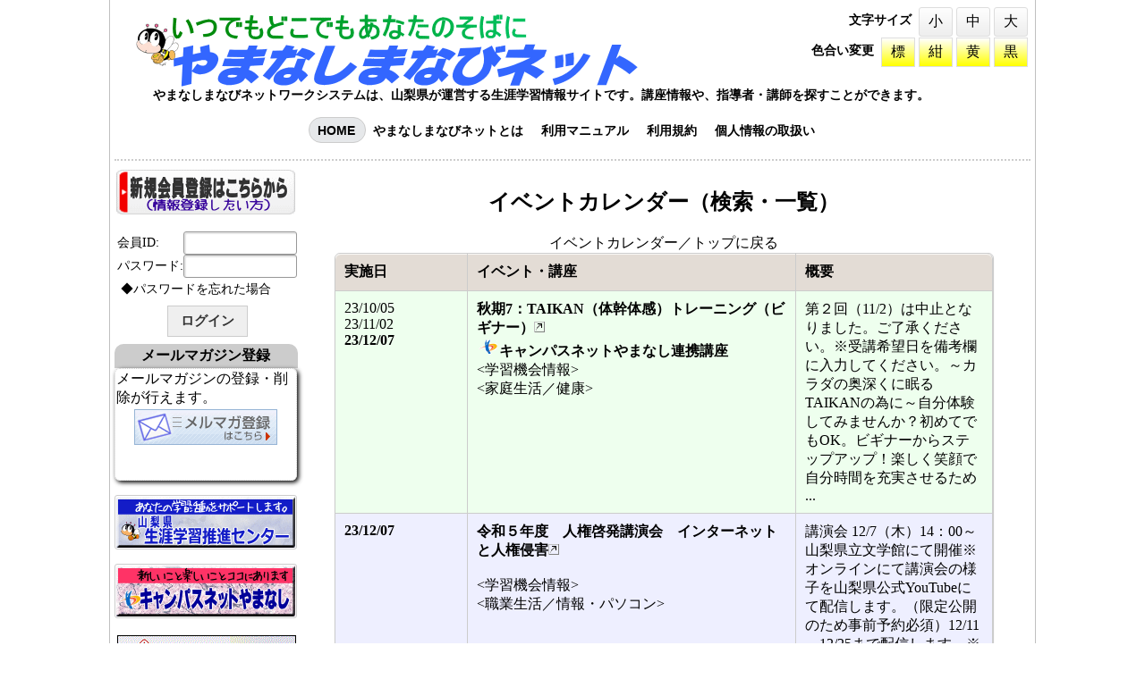

--- FILE ---
content_type: text/html;charset=Windows-31J
request_url: https://www.manabi.pref.yamanashi.jp/?mode=els&sx=0&dt=23/12/07
body_size: 16815
content:
<!DOCTYPE HTML PUBLIC "-//W3C//DTD HTML 4.01 Transitional//EN" "http://www.w3.org/TR/html4/loose.dtd">
<html xmlns="http://www.w3.org/1999/xhtml" lang="ja-JP">






<head>
<title>やまなしまなびネット</title>
<META HTTP-EQUIV="pragma" CONTENT="no-cache">
<META HTTP-EQUIV="Cache-Control" CONTENT="no-cache">
<meta http-equiv="Content-Type" content="text/html; charset=Windows-31J">
<meta http-equiv="X-UA-Compatible" content="IE=10" />


<link rel="stylesheet" type="text/css" href="css/body2.css?20220623-1200">
<link rel="stylesheet" type="text/css" href="css/font2.css?20220623-1200">
<!--<link rel="stylesheet" type="text/css" href="css/coler.css">-->
<link rel="stylesheet" type="text/css" href="css/kakumaru.css?20220623-1200" media="all">
<script src="https://code.jquery.com/jquery-3.6.0.min.js"></script>
<script src="https://code.jquery.com/jquery-migrate-3.4.0.min.js"></script>
    <script type="text/javascript" src="js/jquery.cookie.js"></script>
    <script type="text/javascript" src="js/jquery.textresizer.js"></script>
    <script type="text/javascript" src="js/jquery.ah-placeholder.js"></script>

<style type="text/css">

</style>
</head>


<script type="text/javascript">
jQuery(document).ready( function() {
	jQuery( "#textsize a" ).textresizer({
        	target: "#div01,#div02,#div03,#div04,#div05,#div06,#foot",    
		type: "cssClass",
		sizes: [ "f1", "f2", "f3" ]
        //selectedIndex: 1                            // 初期表示
	});




});

jQuery(document).ready( function() {
	jQuery( "#textcoler a" ).textresizer({
        	target: "#container",    
		type: "cssClass",
		sizes: [ "c0","c1", "c2", "c3" ]
	});
});



  // 透かし文字
$(function() {
$('[placeholder]').ahPlaceholder({
    placeholderColor : 'silver',
    placeholderAttr : 'placeholder',
    likeApple : false
    });
});
</script>



<!-- フォントサイズ変更開始 -->
<div id="div01">
<body>

<!-- コンテナ開始 -->
<div id="container">
<div id="containerIn">


<div id="nav-skiplink">
	<p>ページ内へのスキップ用リンクです。</p>
	<ul>
	<li><a href="#kouza01">学習機会をさがす</a></li>
	<li><a href="#jinzai01">指導者・講師・ボランティア情報をさがす</a></li>
	<li><a href="#cal01">カレンダーから学習機会をさがす</a></li>
	<li><a href="#link01">リンク</a></li>
	<li><a href="#area01">地域から講座情報をさがす</a></li>
	</ul>
</div>

<!-- ヘッダ部分開始 -->
<div id="header">

<!-- タイトルファイルインクルード -->





<head>

<META HTTP-EQUIV="Content-Type" CONTENT="text/html;CHARSET=Windows-31J">
    <link rel="stylesheet" href="css/lavalamp_test.css" type="text/css" media="screen">
    <script type="text/javascript" src="js/jquery.lavalamp.min.js"></script>
    <script type="text/javascript" src="js/jquery.easing.min.js"></script>

<!--　HOMEに戻る用
    <script type="text/javascript">
        $(function() {
            $("#1, #2, #3").lavaLamp({
                fx: "backout",
                speed: 700,
                click: function(event, menuItem) {
                    return true;
                }
            });
        });
    </script>
-->
<!-- リンク場所保持用 -->
<script type="text/javascript">
$(function() {
var obj = $("ul#2");
var list = $("li", obj);
var index = jQuery.cookie('lavaLamp'); // cookieの取得
if (index !== null) { // cookieに値があればクラス設定
list.removeClass('current');
list.eq(index).addClass('current');
}
obj.lavaLamp({
fx: "backout",
speed: 700,
click: function () {
var index = list.index(this);
jQuery.cookie('lavaLamp', index, { path: '/', expires: 7 }); // cookieに保存（7日間）
}
});
});
</script>



</head>

<table width="100%" border="0" class="logotitle">
  <tr height="30%">
    <td width="20%"><a href="index.jsp" class="widelink">&nbsp;</a></td>
    <td width="50%"><a href="index.jsp" class="widelink">&nbsp;</a></td>
    <td width="30%" align="right">
        <div id="contents" align="right" valign="top">
			<ul id="textsize"><B><span class="ff">文字サイズ&nbsp;</span></B>
				<!--<li><a href="javascript:void(0)" class="f1" ><img src="/img/btn_s.gif" alt="小"width="90%" height="90%" /></a></li>-->
				<li><a href="javascript:void(0)" class="f1" >小</a></li>
				<li><a href="javascript:void(0)" class="f2" >中</a></li>
				<li><a href="javascript:void(0)" class="f3" >大</a></li>
			</ul>
	</div>
    </td>
  </tr>
  <tr height="30%">

    <td width="20%"><a href="index.jsp" class="widelink">&nbsp;</a></td>
    <td width="50%"><a href="index.jsp" class="widelink">&nbsp;</a></td>
    <td width="30%" align="right">

        <div id="contents2" align="right" valign="top">
			<ul id="textcoler"><b></b><B><span class="ff">色合い変更&nbsp;</span></B>
				<li><a href="javascript:void(0)" class="c0" >標</a></li>
				<li><a href="javascript:void(0)" class="c1" >紺</a></li>
				<li><a href="javascript:void(0)" class="c2" >黄</a></li>
				<li><a href="javascript:void(0)" class="c3" >黒</a></li>
			</ul>
	</div>

    </td>
  </tr>

  <tr height="30%">
    <td colspan="3"><a href="index.jsp" class="widelink">&nbsp;</a>
    </td>
  </tr>

  <tr height="60%" >
    <td colspan="3" valign="bottom"><span class="ff">&nbsp;&nbsp;&nbsp;&nbsp;&nbsp;&nbsp;&nbsp;&nbsp;&nbsp;&nbsp;<b>やまなしまなびネットワークシステムは、山梨県が運営する生涯学習情報サイトです。講座情報や、指導者・講師を探すことができます。</b></span>
    </td>
  </tr>

</table>


<table width="100%" border="0">
<tr>


  <td align="center">


<!-- <ul class="lavaLampWithImage" id="1"> -->
<ul class="lavaLampNoImage" id="2">
<!--<ul class="lavaLampBottomStyle" id="3">-->
    <li class="current"><a href="index.jsp">Home</a></li>
        <li><a href="index.jsp?mode=mana">やまなしまなびネットとは</a></li>
        <li><a href="index.jsp?mode=manu">利用マニュアル</a></li>
        <li><a href="index.jsp?mode=kiya">利用規約</a></li>
        <li><a href="index.jsp?mode=koji">個人情報の取扱い</a></li>
        <!--<li><a href="#">セキュリティーについて</a></li>-->
    </ul>



</td>

  </tr>

</table>



</div>
<!-- ヘッダ終了 -->

<hr class="separator1">
<!-- 左カラム開始 -->
<div id="left_side">

<!-- ログイン -->




<div id="new" >
	<table border="0" cellspacing="0" cellpadding="0" width="100%">
	 <tr>
	    <td  align=center valign=center width=100% >
		<a href="./index.jsp?mode=ent&cmd=new"><div class="gazo"><img border="0" src="img/shinki.gif" alt="新規会員登録はこちらから"></div></a>
	    </td>
	 </tr>
	</table>
</div>
<p>

<dvi id="left_01">
<table width="80%" border="0" class="login01">
  <tr>
    <td colspan="2">
	<form method=POST action="https://www.manabi.pref.yamanashi.jp/servlet/login_srv">
	<input type=Hidden name=cmd value="normal">

	<table border="0" cellspacing="0" cellpadding="0" width=95%>
	<tr>
		<td nowrap width=40% >
		会員ID:
		</td>
		<td width=55%>
		<input type=text name=id  size=14 maxlength=50 value="" lael="" title="会員IDを入力してください。" class="textfont3">
		</td>
	</tr>
	<tr>
		<td nowrap width=40% >
		パスワード:
		</td>
		<td width=55%>
		<input type=password name=pass  size=14 maxlength=20 value="" title="ログイン用パスワードを入力してください。" class="textfont3">
		</td>
	</tr>
	</table>
	<tr>
    	    <td colspan="2">
     		&nbsp;<a href="./index.jsp?mode=ent&cmd=rem">◆パスワードを忘れた場合</a>
    	    </td>
  	</tr>

	<tr>
		<td colspan="2" nowrap align=center width=100%>
		<input type=submit value=" ログイン "  class="btn2">
		</td>
	</tr>
	</form>

    </td>
  </tr>


</table>
</dvi>



<!-- メールマガジン登録 -->


<!-- メールマガジン登録・削除 -->
    <div align="center" class="kadomaru2"><strong>
   		メールマガジン登録	</strong></div>
<dvi id="left_02">
<table width="100%" border="0" class="coder1">
  <tr>
    <td colspan="2">メールマガジンの登録・削除が行えます。</td>
  </tr>
    <tr>
    <td colspan="2" align="center"><a href="index.jsp?mode=ent&cmd=maga_ent"><div class="gazo"><img src="/img/mail3_4.gif"　alt="メールマガジンの登録はここから" border="0"/></div></a><p></td>
  </tr>
  <tr>
    <td colspan="2" align="center">
    </td>
  </tr>
  <tr>
    <td>&nbsp;</td>
    <td>&nbsp;</td>
  </tr>
</table>
</dvi>
<p>

<!-- 生涯学習推進センター -->
<table width="100%" border="0" class="coder4">
  <tr>
    <td align="center" >
	<a href="../center/index.jsp"><img border="0" src="img/center_banner.gif"  alt="生涯学習推進センター"></a>
    </td>
  </tr>
</table>
</dvi>
<p>



<!-- キャンパスネットやまなし -->
<!--

    <div align="center" class="kadomaru2"><strong>
   		キャンパスネットやまなし	</strong></div>
<dvi id="left_05" align="center">
<table width="100%" border="0" class="coder1">
  <tr>
    <td colspan="2">&nbsp;</td>
  </tr>
  <tr>
    <td width="50%">トップページ</td>
    <td width="50%">新着情報</td>
  </tr>
    <tr>
    <td>&nbsp;</td>
    <td>&nbsp;</td>
  </tr>
  <tr>
    <td>会員登録</td>
    <td>連携機関申込</td>
  </tr>

  <tr>
    <td>&nbsp;</td>
    <td>&nbsp;</td>
  </tr>
</table>
</dvi>
<p>-->
<table width="100%" border="0" class="coder4">
  <tr>
    <td align="center" >
	<a href="../campusnet/index.jsp"><img border="0" src="img/cny_banner.gif"  alt="キャンパスネットやまなし"></a>
    </td>
  </tr>
</table>
</dvi>
<p>

<!-- ハイクオリティ山梨 -->
<div id="left_06" align="center">
<table width="100%" border="0" class="coder10">
    <tr>
    <td align="center" >
	<a href="https://hq-yamanashi.jp/"  target="_blank"><img border="0" src="../img/HQyamanashi.gif"  alt="ハイクオリティ山梨"></a>
    </td>
  </tr>
</table>
</div>
<p>

<div id="link01">
<!-- リンク -->







    <div align="center" class="kadomaru2"><strong>
   		リンク	</strong></div>
<dvi id="left_06">
<table width="100%" border="0" class="coder1">
  <tr>
    <td colspan="2">


<table border=0 width=100% class="link">

<tr>
<td valign=top class="linkbg0"><a href=index.jsp?mode=link&g_id=0>グループなし&nbsp;&nbsp;</a>
</td>
</tr>
<tr>
<td valign=top class="linkbg1"><a href=index.jsp?mode=link&g_id=8>市町村生涯学習センター&nbsp;&nbsp;</a>
</td>
</tr>
<tr>
<td valign=top class="linkbg0"><a href=index.jsp?mode=link&g_id=9>山梨県内公共図書館&nbsp;&nbsp;</a>
</td>
</tr>
<tr>
<td valign=top class="linkbg1"><a href=index.jsp?mode=link&g_id=10>大学関係&nbsp;&nbsp;</a>
</td>
</tr>
<tr>
<td valign=top class="linkbg0"><a href=index.jsp?mode=link&g_id=11>山梨県内の人材バンク&nbsp;&nbsp;</a>
</td>
</tr>
<tr>
<td valign=top class="linkbg1"><a href=index.jsp?mode=link&g_id=12>その他のまなびの情報&nbsp;&nbsp;</a>
</td>
</tr>
<tr>
<td valign=top class="linkbg0"><a href=index.jsp?mode=link&g_id=13>国・都道府県のホームページ&nbsp;&nbsp;</a>
</td>
</tr>
<tr>
<td valign=top class="linkbg1"><a href=index.jsp?mode=link&g_id=1>県関係（キャンパスネット連携機関）&nbsp;&nbsp;</a>
</td>
</tr>
<tr>
<td valign=top class="linkbg0"><a href=index.jsp?mode=link&g_id=2>国関係（キャンパスネット連携機関）&nbsp;&nbsp;</a>
</td>
</tr>
<tr>
<td valign=top class="linkbg1"><a href=index.jsp?mode=link&g_id=3>市町村教委（キャンパスネット連携機関）&nbsp;&nbsp;</a>
</td>
</tr>
<tr>
<td valign=top class="linkbg0"><a href=index.jsp?mode=link&g_id=4>高等教育機関（キャンパスネット連携機関）&nbsp;&nbsp;</a>
</td>
</tr>
<tr>
<td valign=top class="linkbg1"><a href=index.jsp?mode=link&g_id=5>公益法人・公共的機関等（キャンパスネット連携機関）&nbsp;&nbsp;</a>
</td>
</tr>
<tr>
<td valign=top class="linkbg0"><a href=index.jsp?mode=link&g_id=6>ＮＰＯ（キャンパスネット連携機関）&nbsp;&nbsp;</a>
</td>
</tr>
<tr>
<td valign=top class="linkbg1"><a href=index.jsp?mode=link&g_id=7>民間関係（キャンパスネット連携機関）&nbsp;&nbsp;</a>
</td>
</tr>
</table>


    </td>
  </tr>
  <tr>
    <td colspan="2" align="right">
    </td>
  </tr>
</table>
</dvi>
<p>
</div>


<!-- 問合せ -->



<!--
    <div align="center" class="kadomaru2"><strong>問合せ</strong></div>
    <dvi id="right_04">
-->
<table width="100%" border="0" class="">
  <tr colspan="2">
    <td align="center">
<!--
<div class="kadomaru" align="center">
   <p><a a href="./index.jsp?mode=mail"><b>学習相談窓口・その他問合せ</b></a></p>
</div>
-->
	<a href="./index.jsp?mode=mail"><div class="gazo"><img border="0" src="img/toiawase.gif" alt=">学習相談窓口・その他問合せ" width="100%" height="100%"></div></a>

</td>
  </tr>
</table>
</dvi>
<p>


<p>

<!-- セキュリティーについて -->
    <div align="center" class="kadomaru2"><strong>
   		セキュリティーについて	</strong></div>
<div id="left_07" align="center">


<table width="99%" border="0" class="coder1" align="center">

  <tr>
    <td colspan="2" align=center>

<form action="https://www.login.secomtrust.net/customer/customer/pfw/CertificationPage.do" name="CertificationPageForm" method="post" target="_blank" style="margin:0;">
<input type="image" src="img/secom.gif" width="88" height="145" name="Sticker" alt="クリックして証明書の内容をご確認ください" oncontextmenu="return false;" />
<input type="hidden" name="Req_ID" value="3406353649" /></form>
<a href="https://www.secomtrust.net/service/pfw/first/whatsssl.html" target="_blank">サーバー証明書とは</a> 

    </td>
  </tr>
</table>
<p>
</div>
<p>
<!-- 住所 -->
<div id="left_077">
<table width="99%" border="0" class="coder4" >
    <tr>
    <td class="bg1">
<b><span class="footer01">やまなしまなびネット運営</span></b><br>
&nbsp;&nbsp;<span class="footer01">山梨県総合県民支援局<br>&nbsp;&nbsp;&nbsp;&nbsp;&nbsp;&nbsp;&nbsp;&nbsp;&nbsp;&nbsp;&nbsp;&nbsp;&nbsp;&nbsp;&nbsp;&nbsp;&nbsp;まなび支援課<br></span>
&nbsp;&nbsp;<span class="footer01">山梨県甲府市丸の内1-6-1<br></span>
&nbsp;&nbsp;<span class="footer01">電話：055-223-1350</span><br>
    </td>
  </tr>
</table>
</div>
</div>
<!-- 左カラム終了 -->












<!-- メインカラム開始 -->
<div id="main2" align="center">

<H2>イベントカレンダー（検索・一覧）</h2>
	<a href="?sx=0" > イベントカレンダー／トップに戻る</a><br>


	







<table border=0 width=90% align="center" class="coder">
<tr>
	<th bgcolor=Black >
		<font color=><b>実施日</b></font>
	</th>
	<th bgcolor=Black>
		<font color=><b>イベント・講座</b></font>
	</th>
	<th bgcolor=Black>
		<font color=><b>概要</b></font>
	</th>
</tr>
<tr>
<td wrap width=20% class="linkbg2 " valign=top><font >23/10/05<br>23/11/02<br><b>23/12/07</b><br></font></td>
<td width=50% class="linkbg2 " valign=top>
                <a href="db/servlet/dbview?id=2307047565">
<font ><b>秋期7：TAIKAN（体幹体感）トレーニング（ビギナー）<img src="/img/icon.gif" border=0></b></font></a><br><img src="/img/icon_system.gif" border=0 alt="キャンパスネットやまなし連携講座"><b>キャンパスネットやまなし連携講座</b><br><学習機会情報><br><家庭生活／健康><br><br></a></td>
<td width=30%  class="linkbg2 " valign=top><font>第２回（11/2）は中止となりました。ご了承ください。※受講希望日を備考欄に入力してください。～カラダの奥深くに眠るTAIKANの為に～自分体験してみませんか？初めてでもOK。ビギナーからステップアップ！楽しく笑顔で自分時間を充実させるため ...</font></td>
</tr>
<tr>
<td wrap width=20% class="linkbg3 " valign=top><font ><b>23/12/07</b><br></font></td>
<td width=50% class="linkbg3 " valign=top>
                <a href="db/servlet/dbview?id=2311048638">
<font ><b>令和５年度　人権啓発講演会　インターネットと人権侵害<img src="/img/icon.gif" border=0></b></font></a><br><br><学習機会情報><br><職業生活／情報・パソコン><br><br></a></td>
<td width=30%  class="linkbg3 " valign=top><font>講演会 12/7（木）14：00～ 山梨県立文学館にて開催※オンラインにて講演会の様子を山梨県公式YouTubeにて配信します。（限定公開のため事前予約必須）12/11～12/25まで配信します。※会場での申込は11/13～12/1の期間で ...</font></td>
</tr>
<tr>
<td wrap width=20% class="linkbg2 " valign=top><font ><b>23/12/07</b><br></font></td>
<td width=50% class="linkbg2 " valign=top>
                <a href="db/servlet/dbview?id=2310048270">
<font ><b>山梨学講座「やまなし平成クロニクル」第３回「平成２６年豪雪」<img src="/img/icon.gif" border=0></b></font></a><br><img src="/img/icon_system.gif" border=0 alt="キャンパスネットやまなし連携講座"><b>キャンパスネットやまなし連携講座</b><br><学習機会情報><br><文化・教養／人文・社会科学><br><br></a></td>
<td width=30%  class="linkbg2 " valign=top><font>３０年以上もの長きに渡った平成時代。山梨県内でも様々な出来事がありましたが、そのなかには、風化させてはならないこと、記憶に留めておくべきこと、教訓とすべきことなども多々ありました。令和もまもなく６年を迎える今、山梨で起こった平成の出来事を振 ...</font></td>
</tr>
</table>

<!--
<font color=Gray>
<b>注意）</b><br>

<font color=black>生涯学習講座</font>に対する「実施日」は<font color=black>スクーリング</font>の実施日となります。<br>
</font>
-->
</div>
























</div>
<!-- フォントサイズ変更終了 -->


<!-- フッタ開始 -->
<div id="footer" align="left"> 
<hr class="separator5">
<div align="center"><span class="footer01">Copyright &copy; 2022 manabi pref yamanashi. All rights reserved.</span></div>
<hr class="separator5">
</div>
</div>
<!-- フッタ終了 -->


</div>
<!-- コンテナ終了 -->

</body>
</html>

--- FILE ---
content_type: text/css
request_url: https://www.manabi.pref.yamanashi.jp/css/body2.css?20220623-1200
body_size: 10853
content:
@charset "Shift_JIS";


/* --- コンテナ --- */
#container {
width: 1024px; /* ページの幅 */
margin: 0 auto;*/ /* センタリング*/
background-color: #ffffff; /* メインカラムの背景色 */
border-left: 1px #c0c0c0 solid; /* 左の境界線 */
border-right: 1px #c0c0c0 solid; /* 右の境界線 */
padding: 5px;　/* 左右の境界線のマージ設定 */
}


/* --- ヘッダ部分 --- */
#header {
/*background-color: red;*/ /* ヘッダの背景色 */
height: 165px;
}


/* --- 左カラム --- */
#left_side {
float: left;
width: 20%; /* 左サイドバーの幅 */
}

/* --- メインカラム（センターのみ） --- */
#main {
float: left;
width: 55%; /* メインカラムの幅 */
}

/* --- メインカラム2（センター+ライト）--- */
#main2 {
float: left;
width: 80%; /* メインカラムの幅 */
}


/* --- 右カラム --- */
#right_side {
float: left;
width: 25%; /* 右サイドバーの幅 */
}

/* --- フッタ --- */
#footer {
clear: left; /* フロートのクリア */
width: 100%;

/*background-color: #FFFFF0; /* フッタの背景色 */
}


/* --- 全体のリンク関連 --- */
a:link { color: #000000;  text-decoration: none ;} /* 通常時 */

a:visited { color: #000000; text-decoration: none ;} /* 訪問済 */

a:hover { background-color:# ; color: green; text-decoration:underline; padding-bottom:1px; } /* オンマウス時 */

a:active { color: red; } /* クリック時 */


/* --- 全体の背景 テキスト --- */
body {
margin: 0;
padding: 0;
background-color: #ffffff; /* ページの背景色 */
color: #000000; /* 全体の文字色 */
font-size: 1em; /* 全体の文字サイズ */
}



/* --- UL位置補正値 --- */
ul { padding: 0; }
ul { margin: 0 0 0 1.5em; }

/* --- TOP新着情報用 --- */
ul.new_list { list-style-image: url(/img/pin_red.gif); }/*マーカーの画像を指定*/

/* --- 個別にリンク指定　新着情報　ａにclassで指定する*/
a.new1:link { color : none; }
a.new1:hover { background-color:# ; color: green; text-decoration:underline; padding-bottom:1px; } /* オンマウス時 */
a.new1:active { color : orange; }
a.new1:visited { color : none; }


/* --- 個別にリンク指定　TOPアクセスランキング　ａにclassで指定する*/
a.access:link { color : none; }
a.access:hover { background-color:# ; color: green; text-decoration:underline; padding-bottom:1px; } /* オンマウス時 */
a.access:active { color : orange; }
a.access:visited { color : none; }


/* --- 個別にリンク指定　TOPマップ　ａにclassで指定する*/
a.map:link { color : red; }
a.map:hover { color : red; background-color:; text-decoration:none;}
a.map:active { color : orange; }
a.map:visited { color : black; }
a.map { display: block; }

/* --- 個別にリンク指定　TOPタイトル等　ａにclassで指定する*/
a.widelink { display: block; }


/* ---  topタイトル背景画像を左上に固定して繰り返さない  */
table.logotitle {
height: 100px;
background-image    : url("../img/title.gif");
background-repeat : no-repeat;
/*background-attachment : fixed;*/
background-position : 1% 20%;
}


/* ---  地図画像を固定して繰り返さない  */
table.map {
background-image    : url("../img/ymananashi_map1.png");
background-size:75% 100%;
background-repeat : no-repeat;
/*background-attachment : fixed;*/
background-position : 50% 0%;
background-color: #f2faff;/* 地図エリアの背景色 */
height:410px;
}

table.map2 {
background-image    : url("../img/ymananashi_map1.png");
background-size:98% 98%;
background-repeat : no-repeat;
/*background-attachment : fixed;*/
background-position : 5% 5%;
background-color: #f2faff;/* 地図エリアの背景色 */
width: 100%;
height:250px;
/*
width: 100%;
height:240px;
*/
}


table.oshirase {
background-color: #FFFFF0;/* お知らせの背景色 */
}

/* ---  検索部の＊からさがすタイトル部  */
td.bunya1 {
/*background-color: gray;/* 分野からさがすタイトル背景色 現在はkakumaru.cssにて宣言している */
font-size: 150%;
color: darkblue;
font-family: "メイリオ", Meiryo, "ＭＳ Ｐゴシック", "MS PGothic", "ヒラギノ角ゴ Pro W3", "Hiragino Kaku Gothic Pro", Osaka, sans-serif;
}
/* ---  検索部の地域からさがすタイトル部  */
td.bunya2 {
background-color: skyblue; /* 分野からさがすタイトル背景色 現在はkakumaru.cssにて宣言している */
font-size: 100%;
color: darkblue;
font-family: "メイリオ", Meiryo, "ＭＳ Ｐゴシック", "MS PGothic", "ヒラギノ角ゴ Pro W3", "Hiragino Kaku Gothic Pro", Osaka, sans-serif;
}

/* --- HRのライン設定*/

/* --- Dottedスタイル --- */
hr.separator1 {
height: 2px;
border: none;
border-top: 2px #ccc dotted; /* 境界線 */
}

/* --- Dashedスタイル --- */
hr.separator2 {
height: 2px;
border: none;
border-top: 2px #0000ff dashed; /* 境界線 */
}

/* --- solidスタイル --- */
hr.separator3 {
height: 0px;
border: none;
border-top: 2px #ccc solid; /* 境界線 */
}

hr.separator4 {
height: 0px;
border: none;
border-top: 5px #ccc solid; /* 境界線 */
}

/* --- グラデーションスタイル --- */
hr.separator5  {
    height:2px;
    border:0;
    background:linear-gradient(left, #f5f5f5, #999, #f5f5f5);
    background:-webkit-linear-gradient(left, #f5f5f5, #999, #f5f5f5); /* Chrome, Safari */
    background:-moz-linear-gradient(left, #f5f5f5, #999, #f5f5f5); /* FireFox */
    background:-o-linear-gradient(left, #f5f5f5, #999, #f5f5f5); /* Opera */
      /* IE6-9 linear-gradient(方向, 開始色, 終了色)*/
      -pie-background: linear-gradient(left, #f5f5f5, #999, #f5f5f5);
	behavior: url(PIE.htc);
	position:relative; /* ぽじしょん りれーてぃぶ*/
}


span.footer01 {font-size: 90%; } /* フッターfontサイズの指定*/

table.link  {font-size: 90%; } /* link fontサイズの指定*/

table.cal  {font-size: 110%; } /* calender fontサイズの指定*/

table.new1  {font-size: 90%; } /* TOP新着 fontサイズの指定*/
/*table.coder1 {font-size: 90%; } /* Mypage新着 fontサイズの指定*/

table.acc  {font-size: 90%; } /* TOPアクセスランキング fontサイズの指定*/

.btn {
    border-radius: 4px;
    border: 1px solid #4D9437;    
    -webkit-box-shadow: inset 0 1px 1px #ffffff;
    -moz-box-shadow: inset 0 1px 1px #ffffff;
    box-shadow: inset 0 1px 1px #D4EBB2;
    
    background: #7DBB3C; /* Old browsers */
    background: -moz-linear-gradient(top, #a2d93f 0%, #388235 100%); /* FF3.6+ */
    background: -webkit-gradient(linear, left top, left bottom, color-stop(1.00, #388235), color-stop(0.00, #a2d93f)); /* Chrome,Safari4+ */
    background: -webkit-linear-gradient(top, #a2d93f 0%, #388235 100%); /* Chrome10+,Safari5.1+ */
    background: -o-linear-gradient(top, #a2d93f 0%, #388235 100%); /* Opera 11.10+ */
    background: -ms-linear-gradient(top, #a2d93f 0%, #388235 100%); /* IE10+ */
    background: linear-gradient(to bottom, #a2d93f 0%, #388235 100%); /* W3C */
    filter: progid:DXImageTransform.Microsoft.gradient(startColorstr='#a2d93f', endColorstr='#388235', GradientType=0); /* IE7,8,9 */
}

/* IE9のfilterを解除する */
.btn:not(:target){ filter: none\9;}

/*画像の透過性を変える*/
.gazo img:hover{
filter:alpha(opacity=80);
opacity:0.8;
}

/*
#site a:link, a:visited, a:hover, a:active  {
color : red;
text-decoration : none;
} 
*/

/*
#site a:link { color: bule; }
#site a:visited { color: bule; }
#site a:hover { background-color:red ; color: bule; text-decoration:underline; }
#site a:active { color: bule; }
*/

/*
// TOP・Mypage セル内背景色用
*/
.bg1 {background: #FFFFF0;}


p1.login_name {color: blue;}

/*
// TOP・Mypage 検索テキストボックスで使用
*/
input.textfont {background: #ffffff; color: #000000; width:72%;
	font-size:1.2em;			/*フォントサイズ*/
	border:1px solid #999999;	/*ボーダー*/
	padding:2px;			/*パディング*/
	border-radius:3px;		/*角丸にする*/
	box-shadow: 1px 1px 1px 1px rgba(0,0,0,0.1) inset;	/*影を付ける*/
	height:30px;	/*幅と高さ*/
}
/*
// 検索入力ページ検索テキストボックスで使用
*/
input.textfont2 {background: #ffffff; color: #000000; width:98%;
	font-size:1em;			/*フォントサイズ*/
	border:1px solid #999999;	/*ボーダー*/
	padding:2px;			/*パディング*/
	border-radius:3px;		/*角丸にする*/
	box-shadow: 1px 1px 1px 1px rgba(0,0,0,0.1) inset;	/*影を付ける*/
	height:25px;	/*幅と高さ*/
}

/*
// LOGIN用テキストボックスで使用
*/
input.textfont3 {background: #ffffff; color: #000000; width:100;
	/*font-size:1em;			/*フォントサイズ*/
	border:1px solid #999999;	/*ボーダー*/
	padding:2px;			/*パディング*/
	border-radius:3px;		/*角丸にする*/
	box-shadow: 1px 1px 1px 1px rgba(0,0,0,0.1) inset;	/*影を付ける*/
	height:20px;	/*幅と高さ*/
}
/*
// TOP・Mypage 検索ボタンで使用
*/
input.btn1 {border:solid 1px #ccc;
	padding:9px 30px;
	margin:0 0 0;
	font-family:Arial, sans-serif;
	font-size:1.2em;
	text-transform:uppercase;
	font-weight:bold;
	color:#333;
	cursor:pointer;
}
/*
// 検索入力ページ 検索ボタンで使用
*/
input.btn2 {border:solid 1px #ccc;
	padding:7px 10px;
	margin:5px 0 5px;
	font-family:Arial, sans-serif;
	font-size:1.1em;
	text-transform:uppercase;
	font-weight:bold;
	color:#333;
	cursor:pointer;
}

/*
// 検索入力ページ セレクトボックスで使用
*/
.select1 {background: #ffffff; color: #000000; width:98%;
	font-size:1em;			/*フォントサイズ*/
	border:1px solid #999999;	/*ボーダー*/
	padding:2px;			/*パディング*/
	border-radius:3px;		/*角丸にする*/
	box-shadow: 1px 1px 1px 1px rgba(0,0,0,0.1) inset;	/*影を付ける*/
	height:25px;	/*幅と高さ*/
}

td.bgc_rico1 {background: #FFFFEE;  color: #000000;}

table.map{   height:410;
}




/*
// カレンダー表示で使用
*/
#calender {
  position: relative;
z-index:1;
//   -moz-box-sizing: border-box;
//    box-sizing: border-box;

    //background-color: rgba(255,0,0,.5);
    //border-bottom: solid 1px #f00;
    //box-shadow: 0 2px 4px rgba(255,0,0,.3);
    color: #000;
    
    //padding: 8px;
    //position: absolute;
    //text-shadow: 1px 1px 0 #000;
    width: 100%;
font-size: .9em; /* 文字サイズ */
}

/*
// TOP・MYpageカレンダー年月表示で使用
*/
.yymm {
    //background-color: rgba(255,0,0,.5);
    //border-bottom: solid 0px #f00;
    //box-shadow: 0 2px 4px rgba(255,0,0,.3);
    color: black;
    font-weight:bold;
}

/*
// TOP・MYpageカレンダー表示で使用
*/
.red  {color: red; } /* calender font日曜日赤文字の指定*/

/*
// TOP・MYpageカレンダー表示で使用
*/
.blue  {color: Blue; } /* calender font日曜日青文字の指定*/

/*
// TOP・MYpageカレンダー表示で使用
*/
.black  {color: Black; } /* calender font日曜日黒文字の指定*/

/*td.gray { color: red;} /* calender font日曜日黒文字の指定*/

td.mae { color: black;}/* calender font前の月の指定*/

.White_font  {color: White; } /* calender font日曜日黒文字の指定*/


span.ff { color: black; font-size: 14px; /* 全体の文字サイズ */}


.login01 { font-size:0.85em;}


#nav-skiplink {
	position: absolute;
	top: 0;
	left: 0;
	width: 0;
	height: 0;
	overflow: hidden;
}

.fon2 {color: bule;}

/* リンク用の背景交互入れ替えよう*/
td.linkbg0 {background-color: #FEFEFF;}
td.linkbg1 {background-color: #F0F0FF;}

td.linkbg2 {background-color: #EEFFEE;}
td.linkbg3 {background-color: #EEEFFF;}

/* 情報登録一覧テーブル用 */
table.johou {font-size:0.8em;}
/* 申込み一覧テーブル用 */
table.johou2 {font-size:0.95em;}

td.dekirubg {background-color: #FFFFCC;}

p.setumei { color: blue; font-size: 1.2em; font-weight:bold; /* まなびネットとは文字サイズ */}

--- FILE ---
content_type: text/css
request_url: https://www.manabi.pref.yamanashi.jp/css/font2.css?20220623-1200
body_size: 9538
content:
ul#textsize 		{list-style:none}
ul#textsize li		{display:inline-block;/display:inline;/zoom:1; vertical-align:middle;height:30px;}

ul#textsize li a	{
	-webkit-border-radius: 3px;
	   -moz-border-radius: 3px;
	     -o-border-radius: 3px;
	border-radius:3px;
	background-color:#fefefe;
         -pie-background: linear-gradient(bottom, #fefefe, #eee);
	background-image: linear-gradient(to bottom, #fefefe, #eee);
	behavior: url(PIE.htc);
	position: relative;

	padding:5px 10px;
	border:1px solid #ddd;
	display:block;
	text-decoration:none;
	vertical-align:middle
	}
	
ul#textsize li a:hover	{
	color:#fff;
	-webkit-border-radius: 3px;
	   -moz-border-radius: 3px;
	     -o-border-radius: 3px;
	border-radius:3px;
	background-color:#dd0000;
         -pie-background: linear-gradient(bottom, #ff6969, #dd0000);
	background-image: linear-gradient(to bottom, #ff6969, #dd0000);
	behavior: url(PIE.htc);
	position: relative;

	padding:5px 10px;
	border:1px solid #ddd;
	display:block;
	text-decoration:none
	}


.f1			{font-size: 0.9em}
.f1			#container {width: 1024px;}
.f1			#header {height: 170px;}
.f2			{font-size: 1em}
.f2			#container {width: 1024px;}/*1092px */
.f2			#header {height: 170px;}
.f3			{font-size: 1.1em}
.f3			#container {width: 1160px;}
.f3			#header {height: 175px;}


li a.f1,
li a.f2,
li a.f3	{font-size: 100%}

/* 色合い変更用スタイル  */
ul#textcoler		{list-style:none}
ul#textcoler li		{display:inline-block;/display:inline;/zoom:1; vertical-align:middle;height:30px;}

ul#textcoler li a	{

	background-color:#fefefe;
         -pie-background: linear-gradient(bottom, #fff, yellow);
	background-image: linear-gradient(to bottom, #fff, yellow);
	behavior: url(PIE.htc);
	position: relative;

	padding:5px 10px;
	border:1px solid #ddd;
	display:block;
	text-decoration:none;
	vertical-align:middle
	}
	
ul#textcoler li a:hover	{
	color:red;
	background-color:red;
         -pie-background: linear-gradient(bottom, #ff6969, #dd0000);
	background-image: linear-gradient(to bottom, #ff6969, #dd0000);
	behavior: url(PIE.htc);
	position: relative;

	padding:5px 10px;
	border:1px solid #ddd;
	display:block;
	text-decoration:none
	}

/* --- 標準 --- */
.c0			{background-color: #ffffff;}
.c0			{color: #000000}
/* --- 全体のリンク変更 --- */
.c0			a:link { color: #000000;  text-decoration: none ;} /* 通常時 */
.c0			a:visited { color: #000000; text-decoration: none ;} /* 訪問済 */
.c0			a:hover { background-color:# ; color: green; text-decoration:underline; padding-bottom:1px; } /* オンマウス時 */
.c0			a:active { color: red; } /* クリック時 */
/* --- メニューのリンク変更 --- */
.c0			#menu li {background: #fff;}
.c0			#menu li:hover { color: #fff; background: darkgreen;}
.c0			#menu li ul { background: #eee;}
.c0			#menu li ul li a:hover { background: #999; color: #fff;}
/* --- 検索結果タイトル変更 --- */
.c0			.coder th {color:#69655c;}
/* ---  TOP・Mypage セル内背景色用--- */
.c0			.bg1 {background: #FFFFF0;}

/* --- 色合い変更ボタン背景色変更 --- */
/* ---  TOP・Mypage セル内背景色用--- */
.c0			ul#textcoler li a{ -pie-background: linear-gradient(bottom, #fefefe, #eee);
			background-image: linear-gradient(to bottom, #fefefe, #eee);}
.c0			ul#textcoler li a{ background-color:#dd0000; -pie-background: linear-gradient(bottom, #fefefe, #eee);
			background-image: linear-gradient(to bottom, #fefefe, #eee);}

.c0			input.textfont {background: #ffffff; color: #000000;}
/* リンク用の背景交互入れ替えよう*/
.c0			td.linkbg0 {background-color: #fff;}



/* --- 紺色 --- */
.c1			{background-color: #191970;}
.c1			{color: #ffff00}
/* --- 全体のリンク変更 --- */
.c1			a:link { color: #ffffff;  text-decoration: none ;}
.c1			a:visited { color: #ffffff; text-decoration: none ;}
.c1			a:hover { text-decoration:underline; } /* オンマウス時 */
/* --- メニューのリンク変更 --- */
.c1			#menu li ul { background: red;}
.c1			#menu li:hover { background: red;}
.c1			#menu li ul li a:hover { background: #000; color: #fff;}
/* ---  TOP・Mypage セル内背景色用--- */
.c1			.bg1 {background: #191970;}
/* ---  Mypage ログインユーザー名用--- */
.c1			p1.login_name {color: #ffff00;}

.c1			ul#textsize li a{ -pie-background: linear-gradient(bottom, #191970, #191970);
			background-image: linear-gradient(to bottom, #191970, #191970);}
.c1			ul#textcoler li a{ -pie-background: linear-gradient(bottom, yellow, blue);
			background-image: linear-gradient(to bottom, yellow, blue);}
.c1			ul#textsize li a:hover	{ color:red;}

/* --- テキスト入力欄変更 --- */
.c1			input.textfont {background: #191970; color: #ffff00;}

/* --- 各見出しGBカラー変更 --- */
.c1			div.kadomaru2 {border: 3px #191970 solid;     /* 枠線の装飾 */
   			background-color: #191970;   /* 背景色 */}

/* --- カレンダー年月カラー変更 --- */
.c1			div.yymm {color: #ffff00;  font-weight:bold; } /* 文字の装飾 */

/* --- タイトルで使用している文字カラー変更 --- */
.c1			span.ff { color: yellow;}

/* --- メニューで選択時のバックカラー変更 --- */
.c1			.lavaLampNoImage li.back { background-color: red;}

/* リンク用の背景交互入れ替えよう*/
.c1			td.linkbg0 {background-color: #191970;}
.c1			td.linkbg1 {background-color: #191970;}
.c1			.coder th {background:#191970;}
/* 学習履歴用の背景交互入れ替え用*/
.c1			td.linkbg2 {background-color: #191970;}
.c1			td.linkbg3 {background-color: #191970;}

.c1			td.dekirubg {background-color:#191970;}
.c1			p.setumei { color: #ffff00; font-size: 1.2em; font-weight:bold; /* まなびネットとは文字サイズ */}

/* --- 黄色 --- */
.c2			{background-color: #ffff00;}
.c2			{color: #000000}
/* --- 全体のリンク変更 --- */
.c2			a:link { color: #0000cd;  text-decoration: none ;}
.c2			a:visited { color: #0000cd; text-decoration: none ;}
.c2			a:hover { text-decoration:underline; } /* オンマウス時 */
/* --- メニューのリンク変更 --- */
.c2			#menu li ul { background: #ffff00;}
.c2			#menu li:hover { background: #000000;}
.c2			#menu li ul li a:hover { background: #000; color: #ffff00;}
/* --- 検索結果タイトル変更 --- */
.c2			.coder5 a:link { color:RED;  text-decoration: none ;} /* 通常時 */
.c2			.coder5 a:visited { color: red; text-decoration: none ;} /* 訪問済 */
/* ---  TOP・Mypage セル内背景色用--- */
.c2			.bg1 {background: #ffff00;}

.c2			ul#textsize li a{ -pie-background: linear-gradient(bottom, #ffff00, #ffff00);
			background-image: linear-gradient(to bottom, #ffff00, #ffff00);}
.c2			ul#textcoler li a{ -pie-background: linear-gradient(bottom, yellow, blue);
			background-image: linear-gradient(to bottom, yellow, blue);}
.c2			ul#textcoler li a{ color:#fff;}
.c2			ul#textcoler li a:hover	{ color:red; }  /* font-weight:bold; */
.c2			ul#textsize li a:hover	{ color:red; }


/* --- テキスト入力欄変更 --- */
.c2			input.textfont {background: #ffff00; color: #000000;}

/* --- 各見出しGBカラー変更 --- */
.c2			div.kadomaru2 {border: 3px #ffff00 solid;     /* 枠線の装飾 */
   			background-color: #ffff00;   /* 背景色 */}

/* --- カレンダー年月カラー変更 --- */
.c2			div.yymm {color: red;  font-weight:bold; } /* 文字の装飾 */

/* リンク用の背景交互入れ替え用*/
.c2			td.linkbg0 {background-color: #ffff00;}
.c2			td.linkbg1 {background-color: #ffff00;}
.c2			.coder th {background:#ffff00;}
/* 学習履歴用の背景交互入れ替え用*/
.c2			td.linkbg2 {background-color: #ffff00;}
.c2			td.linkbg3 {background-color: #ffff00;}

.c2			td.dekirubg {background-color:#ffff00;}
.c2			p.setumei { color: #000000; font-size: 1.2em; font-weight:bold; /* まなびネットとは文字サイズ */}


/* --- 黒色 --- */
.c3			{background-color: #000000;}
.c3			{color: #ffff00}
/* --- 全体のリンク変更 --- */
.c3			a:link { color: #ffffff;  text-decoration: none ;}
.c3			a:visited { color: #ffffff; text-decoration: none ;} 
.c3			a:hover { text-decoration:underline; } /* オンマウス時 */
/* --- メニューのリンク変更 --- */
.c3			#menu li ul { background: #000000;}
.c3			#menu li:hover { background: #ffff00;}
.c3			#menu li ul li a:hover { background: #ffff00; color: #000;}
/* ---  TOP・Mypage セル内背景色用--- */
.c3			.bg1 {background: #000000;}
/* ---  Mypage ログインユーザー名用--- */
.c3			p1.login_name {color: #ffff00;}

.c3			ul#textsize li a{ -pie-background: linear-gradient(bottom, #000, #000);
			background-image: linear-gradient(to bottom, #000, #000);}
.c3			ul#textcoler li a{ -pie-background: linear-gradient(bottom, yellow, blue);
			background-image: linear-gradient(to bottom, yellow, blue);}
.c3			ul#textsize li a:hover	{ color:red;}

/* --- テキスト入力欄変更 --- */
.c3			input.textfont {background: #000000; color: #ffff00;}
/* --- リコメン入力背景変更 --- */
.c3			td.bgc_rico1 {background: #000000;  color: #ffff00;}

/* --- 各見出しGBカラー変更 --- */
.c3			div.kadomaru2 {border: 3px #000000 solid;     /* 枠線の装飾 */
   			background-color: #000000;   /* 背景色 */}

/* --- カレンダー年月カラー変更 --- */
.c3			div.yymm {color: #ffff00;  font-weight:bold; } /* 文字の装飾 */

/* --- タイトルで使用している文字カラー変更 --- */
.c3			span.ff { color: yellow;}

/* --- メニューで選択時のバックカラー変更 --- */
.c3			.lavaLampNoImage li.back { background-color: red;}


/* リンク用の背景交互入れ替え用*/
.c3			td.linkbg0 {background-color: #000000;}
.c3			td.linkbg1 {background-color: #000000;}
.c3			.coder th {background:#000000;}

/* 学習履歴用の背景交互入れ替え用*/
.c3			td.linkbg2 {background-color: #000000;}
.c3			td.linkbg3 {background-color: #000000;}


.c3			td.dekirubg {background-color:#000000 ;}

.c3			p.setumei { color: #ffff00; font-size: 1.2em; font-weight:bold; /* まなびネットとは文字サイズ */}


li a.c0,
li a.c1,
li a.c2,
li a.c3 

--- FILE ---
content_type: text/css
request_url: https://www.manabi.pref.yamanashi.jp/css/kakumaru.css?20220623-1200
body_size: 16134
content:
/* --------------------------------------------------
   coder Table
-------------------------------------------------- */
.coder {
    border-spacing: 0;
	
	border: 1px solid #CCC;
	-webkit-border-radius: 6px;
	   -moz-border-radius: 6px;
	     -o-border-radius: 6px;
		    border-radius: 6px;

    box-shadow: 0 1px 1px #CCC;	
	behavior: url(PIE.htc);/*for IE8 これがないとIEで角丸表示出来ない*/
	position:relative; /* ぽじしょん りれーてぃぶ*/
}
.coder th,
.coder td {
	padding:10px;
	background:;
	border-bottom:solid 1px #CCC;
	border-right:solid 1px #CCC;
}
.coder th {
	background:#e3dcd5;
	box-shadow: 0 1px 0 rgba(255, 255, 255, 0.8) inset;
	color:;
}

/* -----------------------
  左上角丸　最初の行の最初のセル
----------------------- */
.coder tr:first-child th:first-child,
.coder tr:first-child td:first-child {
    -webkit-border-radius: 6px 0 0 0;
	   -moz-border-radius: 6px 0 0 0;
	     -o-border-radius: 6px 0 0 0;
            border-radius: 6px 0 0 0;
}
/* -----------------------
  右上角丸　最初の行の最後のセル
----------------------- */
.coder tr:first-child th:last-child,
.coder tr:first-child td:last-child {
	-webkit-border-radius: 0 6px 0 0;
       -moz-border-radius: 0 6px 0 0;
         -o-border-radius: 0 6px 0 0;
            border-radius: 0 6px 0 0;
}
/* -----------------------
  左下角丸　最後の行の最初のセル
----------------------- */
.coder tr:last-child th:first-child,
.coder tr:last-child td:first-child {
	-webkit-border-radius: 0 0 0 6px;
       -moz-border-radius: 0 0 0 6px;
         -o-border-radius: 0 0 0 6px;
		    border-radius: 0 0 0 6px;
}
/* -----------------------
  右下角丸　最後の行の最後のセル
----------------------- */
.coder tr:last-child th:last-child,
.coder tr:last-child td:last-child {
	-webkit-border-radius: 0 0 6px 0;
       -moz-border-radius: 0 0 6px 0;
         -o-border-radius: 0 0 6px 0;
		    border-radius: 0 0 6px 0;
}
/* --------------------------------------------
  thaed,tbodyを使う場合の設定
-------------------------------------------- */
.coder thead th {background:#e3dcd5;}
.coder thead+tbody th {background:#f4ede6;}
.coder tbody th {text-align:left;}/*IE*/
/* -----------------------
  左上角丸 thead内　最初の行の最初のセル
----------------------- */
.coder thead tr:first-child th:first-child,
.coder thead tr:first-child td:first-child {
    -webkit-border-radius: 6px 0 0 0;
	   -moz-border-radius: 6px 0 0 0;
	     -o-border-radius: 6px 0 0 0;
            border-radius: 6px 0 0 0;
}
/* -----------------------
  右上角丸 thead内　最初の行の最後のセル
----------------------- */
.coder thead tr:first-child th:last-child,
.coder thead tr:first-child td:last-child {
	-webkit-border-radius: 0 6px 0 0;
       -moz-border-radius: 0 6px 0 0;
         -o-border-radius: 0 6px 0 0;
            border-radius: 0 6px 0 0;
}
/* -----------------------
  角丸なし　thaedの後のtbody 最初の行の最初のセル
  角丸なし　thaedの後のtbody 最初の行の最後のセル
----------------------- */
.coder thead+tbody tr:first-child th:first-child,
.coder thead+tbody tr:first-child td:first-child,
.coder thead+tbody tr:first-child th:last-child,
.coder thead+tbody tr:first-child td:last-child {
	-webkit-border-radius:0px;
       -moz-border-radius:0px;
         -o-border-radius:0px;
		    border-radius:0px;
}
/* -----------------------
  左下角丸　thaedの後のtbody 最後の行の最初のセル
----------------------- */
.coder thead+tbody tr:last-child th:first-child,
.coder thead+tbody tr:last-child td:first-child {
	-webkit-border-radius: 0 0 0 6px;
       -moz-border-radius: 0 0 0 6px;
         -o-border-radius: 0 0 0 6px;
		    border-radius: 0 0 0 6px;
}
/* -----------------------
  右下角丸　thaedの後のtbody 最後の行の最後のセル
----------------------- */
.coder thead+tbody tr:last-child th:last-child,
.coder thead+tbody tr:last-child td:last-child {
	-webkit-border-radius: 0 0 6px 0;
       -moz-border-radius: 0 0 6px 0;
         -o-border-radius: 0 0 6px 0;
		    border-radius: 0 0 6px 0;

}

/*
//イメージでの角丸外枠
*/
.tbl1{ border-collapse: collapse; }
.td1,.td2,.td3,.td7,.td8,.td9{ height: 5px; }
.td1,.td3,.td4,.td6,.td7,.td9{ width: 5px; }
.td4,.td5,.td6{ height: 100px; }
.td2,.td5,.td8{ width: 400px; }
.td1{ background-image:url('../img/0.gif'); }
.td2{ background-image:url('../img/1.gif'); }
.td3{ background-image:url('../img/2.gif'); }
.td4{ background-image:url('../img/3.gif'); }
.td6{ background-image:url('../img/4.gif'); }
.td7{ background-image:url('../img/5.gif'); }
.td8{ background-image:url('../img/6.gif'); }
.td9{ background-image:url('../img/7.gif'); }


/*  外枠のみ角丸表示 点線*/
.coder1 {
    border-spacing: 0;
	border: 1px dotted #CCC;
	-webkit-border-radius: 6px;
	   -moz-border-radius: 6px;
	     -o-border-radius: 6px;
		    border-radius: 6px;
	position:relative; /* ぽじしょん りれーてぃぶ*/
	/*z-index: 1;*/
/*    box-shadow: 0 1px 1px #CCC;	*/
	box-shadow: 2px 2px 5px #000;
	/*background:#FFF; /*これを記述しないと影付きBOXを指定するとIE8以下で黒塗りになる*/
	behavior: url(PIE.htc);/*for IE8 これがないとIEで角丸表示出来ない*/

}


/*
// 外枠のみ角丸表示
*/
.coder2 {
    border-spacing: 0;
	
	border: 2px solid #CCC;
	-webkit-border-radius: 6px;
	   -moz-border-radius: 6px;
	     -o-border-radius: 6px;
		    border-radius: 6px;

/*    box-shadow: 0 1px 1px #CCC;	*/
	behavior: url(PIE.htc);/*for IE8 これがないとIEで角丸表示出来ない*/
	position:relative; /* ぽじしょん りれーてぃぶ*/
	/*z-index: 1;*/
}


/*
// 外枠のみ角丸表示
*/
.coder3 {
    border-spacing: 0;
	
	border: 1px solid darkgreen;
	-webkit-border-radius: 3px;
	   -moz-border-radius: 3px;
	     -o-border-radius: 3px;
		    border-radius: 3px;

/*    box-shadow: 0 1px 1px #CCC;	*/
	behavior: url(PIE.htc);/*for IE8 これがないとIEで角丸表示出来ない*/
	position:relative; /* ぽじしょん りれーてぃぶ*/
	/*z-index: 1;*/
}

/*
// 外枠のみ角丸表示
*/
.coder4 {
    border-spacing: 0;
	
	border: 1px solid #ccc;
	-webkit-border-radius: 3px;
	   -moz-border-radius: 3px;
	     -o-border-radius: 3px;
		    border-radius: 3px;

/*    box-shadow: 0 1px 1px #CCC;	*/
	behavior: url(PIE.htc);/*for IE8 これがないとIEで角丸表示出来ない*/
	position:relative; /* ぽじしょん りれーてぃぶ*/
	/*z-index: 1;*/
}

/*
// 検索結果タイトル用
*/
.coder5 a:link { color:DarkOrange;  text-decoration: none ;} /* 通常時 */
.coder5 a:visited { color: DarkOrange; text-decoration: none ;} /* 訪問済 */
.coder5 a:hover { text-decoration:underline; } /* オンマウス時 */

// リンク共通

A{
  text-decoration : none;
}


div.kadomaru {
   -moz-border-radius: 10px;    /* Firefox */
   -webkit-border-radius: 10px; /* Safari,Chrome */
   border-radius: 10px;         /* CSS3 */

   border: 3px green solid;     /* 枠線の装飾 */
   background-color: #ccffcc;   /* 背景色 */
   behavior: url(PIE.htc);   /* IEで必要 */
   /*behavior: url(border-radius.htc);*/
   position:relative; /* ぽじしょん りれーてぃぶ*/
}

div.kadomaru2 {
   /* ▼CSS3 */
   border-top-left-radius: 10px;  /* 左上 */
   border-top-right-radius: 10px; /* 右上 */
/* border-radius:左上 右上 右下 左下 */
/*border-radius: 15px 0 0 0;*/


   /* ▼Safari,Chrome */
   -webkit-border-top-left-radius: 10px;  /* 左上 */
   -webkit-border-top-right-radius: 10px; /* 右上 */

   /* ▼Firefox */
   -moz-border-radius-topleft: 10px;  /* 左上 */
   -moz-border-radius-topright: 10px; /* 右上 */

   /* ▼共通装飾 */
   border: 3px #ccc solid;     /* 枠線の装飾 */
   background-color: #ccc;   /* 背景色 */
      /*behavior: url(border-radius.htc);*/ //for IE
   behavior: url(PIE.htc);   /* IEで必要 */
   position:relative; /* ぽじしょん りれーてぃぶ*/
}


div.kadomaru3 {
   /* ▼CSS3 */
   border-top-right-radius: 10px;   /* 右上 */
   border-bottom-left-radius: 10px; /* 左下 */

   /* ▼Safari,Chrome */
   -webkit-border-top-right-radius: 10px;   /* 右上 */
   -webkit-border-bottom-left-radius: 10px; /* 左下 */

   /* ▼Firefox */
   -moz-border-radius-topright: 10px;   /* 右上 */
   -moz-border-radius-bottomleft: 10px; /* 左下 */

   -khtml-border-radius: 10px; /* old konkeror */
   /* ▼共通装飾 */
   border: 3px green solid;     /* 枠線の装飾 */
   /*background-color: #ccffcc;   /* 背景色 */

   behavior: url(PIE.htc);   /* IEで必要 */
   position:relative; /* ぽじしょん りれーてぃぶ*/
}


div.kadomaru10 {
   /* ▼CSS3 */
   border-top-left-radius: 3px;  /* 左上 */
   border-top-right-radius: 3px; /* 右上 */
/* border-radius:左上 右上 右下 左下 */
/*border-radius: 15px 0 0 0;*/


   /* ▼Safari,Chrome */
   -webkit-border-top-left-radius: 3px;  /* 左上 */
   -webkit-border-top-right-radius: 3px; /* 右上 */

   /* ▼Firefox */
   -moz-border-radius-topleft: 3px;  /* 左上 */
   -moz-border-radius-topright: 3px; /* 右上 */

   /* ▼共通装飾 */
   border: 3px #ccc solid;     /* 枠線の装飾 */
   background-color: #ccc;   /* 背景色 */
      /*behavior: url(border-radius.htc);*/ //for IE
   behavior: url(PIE.htc);   /* IEで必要 */
   position:relative; /* ぽじしょん りれーてぃぶ*/
}



/* グラデーション背景付き角丸 */
table.gra1 {
background: rgb(255,255,255); /* Old browsers */
/* IE9 SVG, needs conditional override of 'filter' to 'none' */
background: url([data-uri]);
background: -moz-linear-gradient(top,  rgba(255,255,255,1) 0%, rgba(229,229,229,1) 100%); /* FF3.6+ */
background: -webkit-gradient(linear, left top, left bottom, color-stop(0%,rgba(255,255,255,1)), color-stop(100%,rgba(229,229,229,1))); /* Chrome,Safari4+ */
background: -webkit-linear-gradient(top,  rgba(255,255,255,1) 0%,rgba(229,229,229,1) 100%); /* Chrome10+,Safari5.1+ */
background: -o-linear-gradient(top,  rgba(255,255,255,1) 0%,rgba(229,229,229,1) 100%); /* Opera 11.10+ */
background: -ms-linear-gradient(top,  rgba(255,255,255,1) 0%,rgba(229,229,229,1) 100%); /* IE10+ */
background: linear-gradient(to bottom,  rgba(255,255,255,1) 0%,rgba(229,229,229,1) 100%); /* W3C */
filter: progid:DXImageTransform.Microsoft.gradient( startColorstr='#ffffff', endColorstr='#e5e5e5',GradientType=0 ); /* IE6-8 */


    border-spacing: 0;
	
	border: 1px solid #CCC;
	-webkit-border-radius: 6px;
	   -moz-border-radius: 6px;
	     -o-border-radius: 6px;
		    border-radius: 6px;

    box-shadow: 0 1px 1px #CCC;	
	behavior: url(PIE.htc);/*for IE8 これがないとIEで角丸表示出来ない*/
	position:relative; /* ぽじしょん りれーてぃぶ*/
	z-index: 1;

}



table.gra2 {
/* IE9 SVG, needs conditional override of 'filter' to 'none' */
background: url([data-uri]);
background: -moz-linear-gradient(top,  rgba(255,255,255,0) 0%, rgba(255,255,255,0) 100%); /* FF3.6+ */
background: -webkit-gradient(linear, left top, left bottom, color-stop(0%,rgba(255,255,255,0)), color-stop(100%,rgba(255,255,255,0))); /* Chrome,Safari4+ */
background: -webkit-linear-gradient(top,  rgba(255,255,255,0) 0%,rgba(255,255,255,0) 100%); /* Chrome10+,Safari5.1+ */
background: -o-linear-gradient(top,  rgba(255,255,255,0) 0%,rgba(255,255,255,0) 100%); /* Opera 11.10+ */
background: -ms-linear-gradient(top,  rgba(255,255,255,0) 0%,rgba(255,255,255,0) 100%); /* IE10+ */
background: linear-gradient(to bottom,  rgba(255,255,255,0) 0%,rgba(255,255,255,0) 100%); /* W3C */
filter: progid:DXImageTransform.Microsoft.gradient( startColorstr='#00ffffff', endColorstr='#00ffffff',GradientType=0 ); /* IE6-8 */
}


table.gra3 {
/* IE9 SVG, needs conditional override of 'filter' to 'none' */
background: url([data-uri]);
background: -moz-linear-gradient(left,  rgba(255,255,255,0.5) 0%, rgba(255,255,255,0.5) 100%); /* FF3.6+ */
background: -webkit-gradient(linear, left top, right top, color-stop(0%,rgba(255,255,255,0.5)), color-stop(100%,rgba(255,255,255,0.5))); /* Chrome,Safari4+ */
background: -webkit-linear-gradient(left,  rgba(255,255,255,0.5) 0%,rgba(255,255,255,0.5) 100%); /* Chrome10+,Safari5.1+ */
background: -o-linear-gradient(left,  rgba(255,255,255,0.5) 0%,rgba(255,255,255,0.5) 100%); /* Opera 11.10+ */
background: -ms-linear-gradient(left,  rgba(255,255,255,0.5) 0%,rgba(255,255,255,0.5) 100%); /* IE10+ */
background: linear-gradient(to right,  rgba(255,255,255,0.5) 0%,rgba(255,255,255,0.5) 100%); /* W3C */
filter: progid:DXImageTransform.Microsoft.gradient( startColorstr='#80ffffff', endColorstr='#80ffffff',GradientType=1 ); /* IE6-8 */
}



/* グラデーション背景付き角丸 分野からさがすタイトルで使用 */
td.bunya1 {
background: rgb(255,255,255); /* Old browsers */
/* IE9 SVG, needs conditional override of 'filter' to 'none' */
background: url([data-uri]);
background: -moz-linear-gradient(top,  rgba(255,255,255,1) 0%, rgba(158,255,206,1) 100%); /* FF3.6+ */
background: -webkit-gradient(linear, left top, left bottom, color-stop(0%,rgba(255,255,255,1)), color-stop(100%,rgba(158,255,206,1))); /* Chrome,Safari4+ */
background: -webkit-linear-gradient(top,  rgba(255,255,255,1) 0%,rgba(158,255,206,1) 100%); /* Chrome10+,Safari5.1+ */
background: -o-linear-gradient(top,  rgba(255,255,255,1) 0%,rgba(158,255,206,1) 100%); /* Opera 11.10+ */
background: -ms-linear-gradient(top,  rgba(255,255,255,1) 0%,rgba(158,255,206,1) 100%); /* IE10+ */
background: linear-gradient(to bottom,  rgba(255,255,255,1) 0%,rgba(158,255,206,1) 100%); /* W3C */
filter: progid:DXImageTransform.Microsoft.gradient( startColorstr='#ffffff', endColorstr='#9effce',GradientType=0 ); /* IE6-8 */


    border-spacing: 0;
	
	border: 1px solid #CCC;
	-webkit-border-radius: 6px;
	   -moz-border-radius: 6px;
	     -o-border-radius: 6px;
		    border-radius: 6px;

    box-shadow: 0 1px 1px #CCC;	
	behavior: url(PIE.htc);/*for IE8 これがないとIEで角丸表示出来ない*/
	position:relative; /* ぽじしょん りれーてぃぶ*/
	z-index: 1;

}